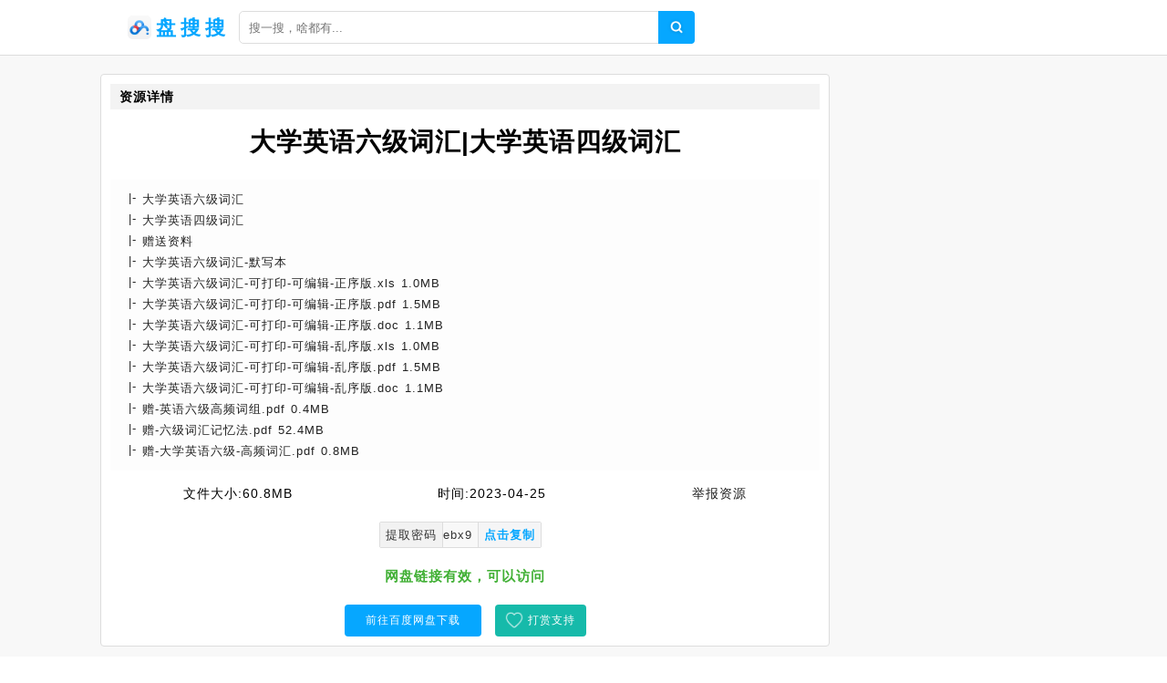

--- FILE ---
content_type: text/html;charset=UTF-8
request_url: https://pansou.cc/info/ecc5956d500bbcd971f6ea921be8e638.html
body_size: 3365
content:
<!DOCTYPE html><html lang="zh-cn"><head><meta charset="utf-8" /><meta content="IE=edge" http-equiv="X-UA-Compatible" /><meta content="width=device-width,initial-scale=1" name="viewport" /><title>大学英语六级词汇|大学英语四级词汇网盘资源下载 - 盘搜搜</title><meta name="keywords" content="大学英语六级词汇|大学英语四级词汇,盘搜搜,网盘搜索,网盘搜索引擎,百度云搜索,百度云资源,百度网盘,云盘搜索,网盘下载" /><meta name="description" content="网盘资源列表[大学英语六级词汇] [大学英语四级词汇] [赠送资料] [大学英语六级词汇-默写本] [大学英语六级词汇-可打印-可编辑-正序版.xls 1.0 MB] [大学英语六级词汇-可打印-可编辑-正序版.pdf 1.5 MB] [大学英语六级词汇-可打印-可编辑-正序版.doc 1.1 MB] - 盘搜搜" /><link href="/static/img/logo.png" rel="icon" /><link href="/static/css/main.css" rel="stylesheet" /><link href="/static/css/info.css" rel="stylesheet" /><script src="/static/js/jquery/1.12.4/jquery.min.js"></script><script src="/static/js/layer/3.5.1/layer.min.js"></script><script src="/static/js/pan.js"></script><style>.recomment a{color:#1f1f1f;}.recomment span{background:#fdfdfd;color:#777;font-size:12px;padding: 3px 5px;}.statement-body{padding-left: 10px;}</style></head><body><div id="app"><div class="app"><div class="header-wrap"><header class="header"><div class="header-inner"><div class="left"><a class="router-link-active" href="/" title="首页"><div class="logo-wrap"><img class="logo" src="/static/img/logo.png" alt="盘搜搜" /><h2>盘搜搜</h2></div></a><div class="form-wrap"><div class="search-form"><input autocomplete="off" class="input" id="keyword" placeholder="搜一搜，啥都有..." type="text" value="" /><a class="search-button"></a></div></div></div></div></header></div><div class="detail-page"><div class="detail-page-inner"><div class="detail-content"><div class="" id="info"><div class="detail-wrap"><h2 class="detail-header"><span>资源详情</span></h2><h1 class="filename">大学英语六级词汇|大学英语四级词汇</h1><div class="detail-inner-wrap"><div class="detail-item"><p class="detail-item-wrap"><span class="detail-item-title">大学英语六级词汇</span></p></div><div class="detail-item"><p class="detail-item-wrap"><span class="detail-item-title">大学英语四级词汇</span></p></div><div class="detail-item"><p class="detail-item-wrap"><span class="detail-item-title">赠送资料</span></p></div><div class="detail-item"><p class="detail-item-wrap"><span class="detail-item-title">大学英语六级词汇-默写本</span></p></div><div class="detail-item"><p class="detail-item-wrap"><span class="detail-item-title">大学英语六级词汇-可打印-可编辑-正序版.xls</span><span> 1.0MB</span></p></div><div class="detail-item"><p class="detail-item-wrap"><span class="detail-item-title">大学英语六级词汇-可打印-可编辑-正序版.pdf</span><span> 1.5MB</span></p></div><div class="detail-item"><p class="detail-item-wrap"><span class="detail-item-title">大学英语六级词汇-可打印-可编辑-正序版.doc</span><span> 1.1MB</span></p></div><div class="detail-item"><p class="detail-item-wrap"><span class="detail-item-title">大学英语六级词汇-可打印-可编辑-乱序版.xls</span><span> 1.0MB</span></p></div><div class="detail-item"><p class="detail-item-wrap"><span class="detail-item-title">大学英语六级词汇-可打印-可编辑-乱序版.pdf</span><span> 1.5MB</span></p></div><div class="detail-item"><p class="detail-item-wrap"><span class="detail-item-title">大学英语六级词汇-可打印-可编辑-乱序版.doc</span><span> 1.1MB</span></p></div><div class="detail-item"><p class="detail-item-wrap"><span class="detail-item-title">赠-英语六级高频词组.pdf</span><span> 0.4MB</span></p></div><div class="detail-item"><p class="detail-item-wrap"><span class="detail-item-title">赠-六级词汇记忆法.pdf</span><span> 52.4MB</span></p></div><div class="detail-item"><p class="detail-item-wrap"><span class="detail-item-title">赠-大学英语六级-高频词汇.pdf</span><span> 0.8MB</span></p></div></div></div><div class="resource-info"><span class="meta-item"><span class="label">文件大小:</span><span>60.8MB</span></span><span class="meta-item"><span class="label">时间:</span><span>2023-04-25</span></span><a class="meta-item report" href="#"><span class="label" style="color:#1f1f1f;">举报资源</span></a></div><div class="resource-meta"><span class="meta-item copy-item"><span class="label">提取密码</span><span id="pwd">ebx9</span> <span class="copy" id="copy-pwd">点击复制</span></span><span class="tip" style="display:none;">提取码复制成功</span></div><div class="check-wrap"><p class="result-tip"><span class="valid">网盘链接有效，可以访问</span></p></div><div class="button-wrap"><a class="button" rel="nofollow" target="_blank" href="/goto/ecc5956d500bbcd971f6ea921be8e638.html">前往百度网盘下载</a><a class="button2" href="javascript:void(0)" id="pay-button">打赏支持</a></div></div><div id="statement"><h2>推荐资源</h2><div class="statement-body"><div class="recomment"> <img class="filetype" style="width:15px;" src="/static/icon/dir.png" /> <a href="/info/6dedd949115f6cae66035b8a16f1251b.html">大学英语四级六级词汇</a> <span>46.1MB</span></div><div class="recomment"> <img class="filetype" style="width:15px;" src="/static/icon/dir.png" /> <a href="/info/46162e37db60523e9b36cba8b757de4e.html">开学大礼包|英语四级|英语六级|考研礼包</a> <span>5.1GB</span></div><div class="recomment"> <img class="filetype" style="width:15px;" src="/static/icon/dir.png" /> <a href="/info/09c52d515fc3c7c9c31a07421bf9e09a.html">经管常用教材|英语四级|英语六级|4内有大学各科课后习题答案</a> <span>1.3GB</span></div><div class="recomment"> <img class="filetype" style="width:15px;" src="/static/icon/dir.png" /> <a href="/info/952968a9a29b0fe39e074fed0f46dee7.html">全套大学英语六级</a> <span>1.1GB</span></div><div class="recomment"> <img class="filetype" style="width:15px;" src="/static/icon/dir.png" /> <a href="/info/20891c71cd679698b336039214f2b8d6.html">英语考研|2019年12月启航大学英语四级-词汇11</a> <span>6.4GB</span></div><div class="recomment"> <img class="filetype" style="width:15px;" src="/static/icon/dir.png" /> <a href="/info/c1022e60702dd348e14d11716d2524dc.html">大学英语四级</a> <span>1.0GB</span></div><div class="recomment"> <img class="filetype" style="width:15px;" src="/static/icon/dir.png" /> <a href="/info/0fda51ec83f31a0cc54132efa57961dd.html">全套大学英语四级</a> <span>1004.1MB</span></div><div class="recomment"> <img class="filetype" style="width:15px;" src="/static/icon/dir.png" /> <a href="/info/dfa5c73a7c4ee782544de7ae1c997d68.html">大学英语六级|大学英语 - 六级解密计划</a> <span>10.6GB</span></div><div class="recomment"> <img class="filetype" style="width:15px;" src="/static/icon/dir.png" /> <a href="/info/3f52f2cf0a23a96e0aa52ff64a614f36.html">2019年12月大学英语六级词汇</a> <span>6.2GB</span></div><div class="recomment"> <img class="filetype" style="width:15px;" src="/static/icon/dir.png" /> <a href="/info/dfb74afb80a02c0e8cc572212d2cc468.html">大学英语四级词汇音频（MP3版）</a> <span>218.9MB</span></div><div class="recomment"> <img class="filetype" style="width:15px;" src="/static/icon/dir.png" /> <a href="/info/dacb4d3fcb60e7cd7c96898bb5924723.html">2019年12月启航大学英语四级-词汇</a> <span>7.3GB</span></div><div class="recomment"> <img class="filetype" style="width:15px;" src="/static/icon/dir.png" /> <a href="/info/88a4e7b40fd7995014e5ea0df7a6fd1b.html">六级词汇|2020年6月大学英语六级系统班词汇内部辅导讲义李明朗</a> <span>4.4GB</span></div><div class="recomment"> <img class="filetype" style="width:15px;" src="/static/icon/dir.png" /> <a href="/info/e4751b47ae239e3f9a32fd91b333d398.html">四级核心词汇|英语-四级词汇册子-全</a> <span>1.6MB</span></div><div class="recomment"> <img class="filetype" style="width:15px;" src="/static/icon/dir.png" /> <a href="/info/7c56338214bf57843e3126f485ddf4a9.html">全套大学英语四级（有听力）</a> <span>1.6GB</span></div><div class="recomment"> <img class="filetype" style="width:15px;" src="/static/icon/dir.png" /> <a href="/info/5ad5b2bbf9f794642fc3fce43b99ca84.html">【大学英语六级】（压缩版）</a> <span>1.3GB</span></div><div class="recomment"> <img class="filetype" style="width:15px;" src="/static/icon/dir.png" /> <a href="/info/e20f7538fb19691696b32104f1d7e664.html">全套大学英语四级-真题</a> <span>1015.6MB</span></div></div></div><div id="statement"><h2>使用说明</h2><div class="statement-body"><p><span>《大学英语六级词汇|大学英语四级词汇》</span>来源于网盘资源爬虫采集。<span>盘搜搜</span>不复制、传播、储存任何网盘资源，也不提供资源下载服务，链接会跳转至百度网盘，资源的安全性与有效性请您自行辨别。</p></div></div></div></div></div></div><footer class="footer"><div class="copyright-wrap"><p>@2010 - 2022 <a href="/" title="首页">盘搜搜</a><a href="/sitemap.xml" title="网站地图">网站地图</a></p><p><span class="em">友链：</span><a class="friend-link" href="https://bing.com" target="_blank">必应</a><a class="friend-link" href="https://cn.bing.com" target="_blank">必应中国</a><a class="friend-link" href="https://www.baidu.com" target="_blank">百度</a><a class="friend-link2" href="https://www.xuebapan.com" target="_blank" title="学霸盘">学霸盘</a><a class="friend-link2" href="https://aliso.cc" target="_blank" title="阿里云盘搜索引擎">阿里搜</a><a class="friend-link2" href="https://yhdm33.com" target="_blank" title="樱花动漫">樱花动漫</a><a class="friend-link2" href="http://xunlei8.org" target="_blank" title="迅雷电影天堂">迅雷电影天堂</a><a class="friend-link2" href="https://cilishenqi.top" target="_blank" title="磁力搜索神器">磁力搜索神器</a><a class="friend-link2" href="https://tt.ttcl.icu" target="_blank" title="天堂磁力">天堂磁力</a><a class="friend-link2" href="https://8.210.117.39" target="_blank" title="BT蚂蚁磁力">BT蚂蚁磁力</a></p></div><script>$(function(){$(".search-button").click(function(e){Pan.search($("#keyword").val());});$("#keyword").keypress(function(e){if( event.keyCode == "13" ){Pan.search($("#keyword").val());}});Pan.collect();});</script><script src="//js.users.51.la/21502857.js" type="text/javascript"></script><script src="https://www.googletagmanager.com/gtag/js?id=UA-198130079-11"></script>    <script>window.dataLayer = window.dataLayer || [];      function gtag(){dataLayer.push(arguments);}      gtag('js', new Date());      gtag('config', 'UA-198130079-11');</script></footer></div><script src="/static/js/clipboard.js/2.0.9/clipboard.min.js"></script><script type="text/javascript">$(function(){new ClipboardJS('#copy-pwd', {text:function(trigger){return $('#pwd').text();}}).on('success',function(e){$(".tip").fadeIn()})});</script></body></html>